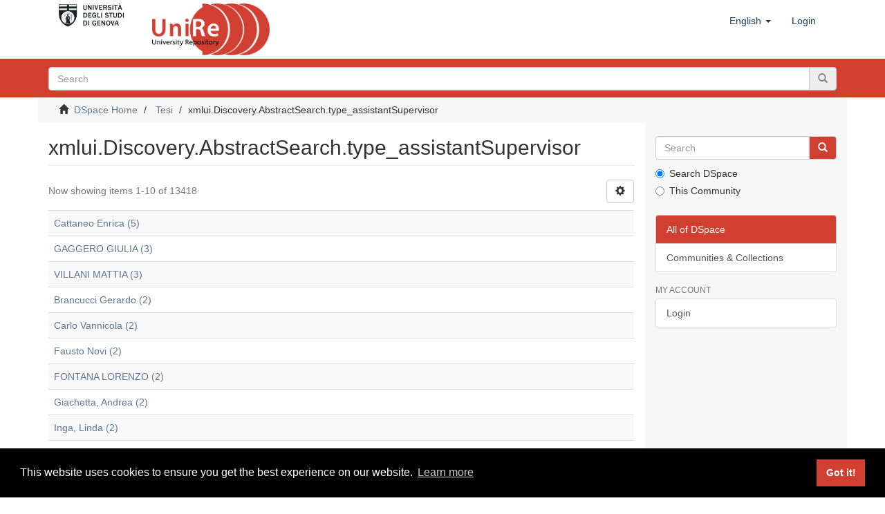

--- FILE ---
content_type: text/html;charset=utf-8
request_url: https://unire.unige.it/handle/123456789/854/search-filter?field=assistantSupervisor&filterorder=COUNT
body_size: 4152
content:
<!DOCTYPE html>
            <!--[if lt IE 7]> <html class="no-js lt-ie9 lt-ie8 lt-ie7" lang="en"> <![endif]-->
            <!--[if IE 7]>    <html class="no-js lt-ie9 lt-ie8" lang="en"> <![endif]-->
            <!--[if IE 8]>    <html class="no-js lt-ie9" lang="en"> <![endif]-->
            <!--[if gt IE 8]><!--> <html class="no-js" lang="en"> <!--<![endif]-->
            <head><META http-equiv="Content-Type" content="text/html; charset=UTF-8">
<meta content="text/html; charset=UTF-8" http-equiv="Content-Type">
<meta content="IE=edge,chrome=1" http-equiv="X-UA-Compatible">
<meta content="width=device-width,initial-scale=1" name="viewport">
<link rel="shortcut icon" href="/themes/Mirage2/images/favicon.ico">
<link rel="apple-touch-icon" href="/themes/Mirage2/images/apple-touch-icon.png">
<meta name="Generator" content="DSpace 6.3">
<meta name="ROBOTS" content="NOINDEX, FOLLOW">
<link href="/themes/Mirage2/styles/main.css" rel="stylesheet">
<link type="application/opensearchdescription+xml" rel="search" href="http://unire.unige.it:80/open-search/description.xml" title="DSpace">
<script>
                //Clear default text of empty text areas on focus
                function tFocus(element)
                {
                if (element.value == ' '){element.value='';}
                }
                //Clear default text of empty text areas on submit
                function tSubmit(form)
                {
                var defaultedElements = document.getElementsByTagName("textarea");
                for (var i=0; i != defaultedElements.length; i++){
                if (defaultedElements[i].value == ' '){
                defaultedElements[i].value='';}}
                }
                //Disable pressing 'enter' key to submit a form (otherwise pressing 'enter' causes a submission to start over)
                function disableEnterKey(e)
                {
                var key;

                if(window.event)
                key = window.event.keyCode;     //Internet Explorer
                else
                key = e.which;     //Firefox and Netscape

                if(key == 13)  //if "Enter" pressed, then disable!
                return false;
                else
                return true;
                }
            </script><!--[if lt IE 9]>
                <script src="/themes/Mirage2/vendor/html5shiv/dist/html5shiv.js"> </script>
                <script src="/themes/Mirage2/vendor/respond/dest/respond.min.js"> </script>
                <![endif]--><script src="/themes/Mirage2/vendor/modernizr/modernizr.js"> </script>
<title>xmlui.Discovery.AbstractSearch.type_assistantSupervisor</title>
</head><body>
<header>
<div role="navigation" class="navbar navbar-default navbar-static-top">
<div class="container">
<div class="navbar-header">
<button data-toggle="offcanvas" class="navbar-toggle" type="button"><span class="sr-only">Toggle navigation</span><span class="icon-bar"></span><span class="icon-bar"></span><span class="icon-bar"></span></button><a target="_blank" class="navbar-brand logoImg1" href="https://unige.it/"><img alt="Universit&agrave; di Genova logo, link al sito" src="/themes/Mirage2/images/logo1.jpg"></a><a class="navbar-brand logoImg2" href="/"><span class="helper"></span><img alt="UniRe logo, link alla pagina iniziale" src="/themes/Mirage2/images/logo2.png"></a>
<div class="navbar-header pull-right visible-xs hidden-sm hidden-md hidden-lg">
<ul class="nav nav-pills pull-left ">
<li class="dropdown" id="ds-language-selection-xs">
<button data-toggle="dropdown" class="dropdown-toggle navbar-toggle navbar-link" role="button" href="#" id="language-dropdown-toggle-xs"><b aria-hidden="true" class="visible-xs glyphicon glyphicon-globe"></b></button>
<ul data-no-collapse="true" aria-labelledby="language-dropdown-toggle-xs" role="menu" class="dropdown-menu pull-right">
<li role="presentation" class="disabled">
<a href="http://unire.unige.it:80/handle/123456789/854/search-filter?locale-attribute=en">English</a>
</li>
<li role="presentation">
<a href="http://unire.unige.it:80/handle/123456789/854/search-filter?locale-attribute=it">italiano</a>
</li>
</ul>
</li>
<li>
<form method="get" action="/login" style="display: inline">
<button class="navbar-toggle navbar-link"><b aria-hidden="true" class="visible-xs glyphicon glyphicon-user"></b></button>
</form>
</li>
</ul>
</div>
</div>
<div class="navbar-header pull-right hidden-xs">
<ul class="nav navbar-nav pull-left">
<li class="dropdown" id="ds-language-selection">
<a data-toggle="dropdown" class="dropdown-toggle" role="button" href="#" id="language-dropdown-toggle"><span class="hidden-xs">English&nbsp;<b class="caret"></b></span></a>
<ul data-no-collapse="true" aria-labelledby="language-dropdown-toggle" role="menu" class="dropdown-menu pull-right">
<li role="presentation" class="disabled">
<a href="?field=assistantSupervisor&filterorder=COUNT&locale-attribute=en">English</a>
</li>
<li role="presentation">
<a href="?field=assistantSupervisor&filterorder=COUNT&locale-attribute=it">italiano</a>
</li>
</ul>
</li>
</ul>
<ul class="nav navbar-nav pull-left">
<li>
<a href="/login"><span class="hidden-xs">Login</span></a>
</li>
</ul>
<button type="button" class="navbar-toggle visible-sm" data-toggle="offcanvas"><span class="sr-only">Toggle navigation</span><span class="icon-bar"></span><span class="icon-bar"></span><span class="icon-bar"></span></button>
</div>
</div>
</div>
</header>
<div class="subHeader-wrapper hidden-print">
<div class="container">
<div class="row">
<div class="col-xs-12">
<div class="subHeader_text">
<span></span>
</div>
<div class="subHeader_search_container">
<form action="/discover" id="ds-search-form" class="" method="post">
<fieldset>
<div class="input-group">
<input name="query" class="ds-text-field form-control" type="text" placeholder="Search"><span class="input-group-btn"><button class="ds-button-field btn btn-primary" title="Go"><span class="glyphicon glyphicon-search" aria-hidden="true"></span></button></span>
</div>
</fieldset>
</form>
</div>
</div>
</div>
</div>
</div>
<div class="trail-wrapper hidden-print">
<div class="container">
<div class="row">
<div class="col-xs-12">
<div class="breadcrumb dropdown visible-xs">
<a data-toggle="dropdown" class="dropdown-toggle" role="button" href="#" id="trail-dropdown-toggle">xmlui.Discovery.AbstractSearch.type_assistantSupervisor&nbsp;<b class="caret"></b></a>
<ul aria-labelledby="trail-dropdown-toggle" role="menu" class="dropdown-menu">
<li role="presentation">
<a role="menuitem" href="/"><i aria-hidden="true" class="glyphicon glyphicon-home"></i>&nbsp;
                        DSpace Home</a>
</li>
<li role="presentation">
<a role="menuitem" href="/handle/123456789/854">Tesi</a>
</li>
<li role="presentation" class="disabled">
<a href="#" role="menuitem">xmlui.Discovery.AbstractSearch.type_assistantSupervisor</a>
</li>
</ul>
</div>
<ul class="breadcrumb hidden-xs">
<li>
<i aria-hidden="true" class="glyphicon glyphicon-home"></i>&nbsp;
            <a href="/">DSpace Home</a>
</li>
<li>
<a href="/handle/123456789/854">Tesi</a>
</li>
<li class="active">xmlui.Discovery.AbstractSearch.type_assistantSupervisor</li>
</ul>
</div>
</div>
</div>
</div>
<div class="hidden" id="no-js-warning-wrapper">
<div id="no-js-warning">
<div class="notice failure">JavaScript is disabled for your browser. Some features of this site may not work without it.</div>
</div>
</div>
<div class="container" id="main-container">
<div class="row row-offcanvas row-offcanvas-right">
<div class="horizontal-slider clearfix">
<div class="col-xs-12 col-sm-12 col-md-9 main-content">
<div>
<h2 class="ds-div-head page-header first-page-header">xmlui.Discovery.AbstractSearch.type_assistantSupervisor</h2>
<div id="aspect_discovery_SearchFacetFilter_div_browse-by-assistantSupervisor" class="ds-static-div primary">
<form id="aspect_discovery_SearchFacetFilter_div_browse-controls" class="ds-interactive-div browse controls hidden" action="search-filter?field=assistantSupervisor" method="post" onsubmit="javascript:tSubmit(this);">
<p class="ds-paragraph">
<input id="aspect_discovery_SearchFacetFilter_field_field" class="ds-hidden-field form-control" name="field" type="hidden" value="assistantSupervisor">
</p>
<p class="ds-paragraph">
<input id="aspect_discovery_SearchFacetFilter_field_order" class="ds-hidden-field form-control" name="order" type="hidden" value="">
</p>
<p class="ds-paragraph">Results Per Page:</p>
<p class="ds-paragraph">
<select id="aspect_discovery_SearchFacetFilter_field_rpp" class="ds-select-field form-control" name="rpp"><option value="5">5</option><option value="10" selected>10</option><option value="20">20</option><option value="40">40</option><option value="60">60</option><option value="80">80</option><option value="100">100</option></select>
</p>
<p class="ds-paragraph">
<button id="aspect_discovery_SearchFacetFilter_field_update" class="ds-button-field btn btn-default" name="update" type="submit">update</button>
</p>
</form>
</div>
<div class="pagination-simple clearfix top">
<div class="row">
<div class="col-xs-10">
<p class="pagination-info">Now showing items 1-10 of 13418</p>
</div>
<div class="col-xs-2">
<div class="btn-group sort-options-menu pull-right">
<button data-toggle="dropdown" class="btn btn-default dropdown-toggle"><span aria-hidden="true" class="glyphicon glyphicon-cog"></span></button>
<ul role="menu" class="dropdown-menu pull-right">
<li class="dropdown-header"></li>
<li>
<a data-name="rpp" data-returnvalue="5" href="#"><span aria-hidden="true" class="glyphicon glyphicon-ok btn-xs invisible"></span>5</a>
</li>
<li>
<a data-name="rpp" data-returnvalue="10" href="#"><span aria-hidden="true" class="glyphicon glyphicon-ok btn-xs active"></span>10</a>
</li>
<li>
<a data-name="rpp" data-returnvalue="20" href="#"><span aria-hidden="true" class="glyphicon glyphicon-ok btn-xs invisible"></span>20</a>
</li>
<li>
<a data-name="rpp" data-returnvalue="40" href="#"><span aria-hidden="true" class="glyphicon glyphicon-ok btn-xs invisible"></span>40</a>
</li>
<li>
<a data-name="rpp" data-returnvalue="60" href="#"><span aria-hidden="true" class="glyphicon glyphicon-ok btn-xs invisible"></span>60</a>
</li>
<li>
<a data-name="rpp" data-returnvalue="80" href="#"><span aria-hidden="true" class="glyphicon glyphicon-ok btn-xs invisible"></span>80</a>
</li>
<li>
<a data-name="rpp" data-returnvalue="100" href="#"><span aria-hidden="true" class="glyphicon glyphicon-ok btn-xs invisible"></span>100</a>
</li>
</ul>
</div>
</div>
</div>
</div>
<ul class="ds-artifact-list list-unstyled"></ul>
<div id="aspect_discovery_SearchFacetFilter_div_browse-by-assistantSupervisor-results" class="ds-static-div primary">
<div class="table-responsive">
<table id="aspect_discovery_SearchFacetFilter_table_browse-by-assistantSupervisor-results" class="ds-table table table-striped table-hover">
<tr class="ds-table-row odd">
<td class="ds-table-cell odd"><a href="/handle/123456789/854/discover?field=assistantSupervisor&filtertype=assistantSupervisor&filter_relational_operator=equals&filter=Cattaneo+Enrica">Cattaneo Enrica (5)</a></td>
</tr>
<tr class="ds-table-row even">
<td class="ds-table-cell odd"><a href="/handle/123456789/854/discover?field=assistantSupervisor&filtertype=assistantSupervisor&filter_relational_operator=equals&filter=GAGGERO+GIULIA">GAGGERO GIULIA (3)</a></td>
</tr>
<tr class="ds-table-row odd">
<td class="ds-table-cell odd"><a href="/handle/123456789/854/discover?field=assistantSupervisor&filtertype=assistantSupervisor&filter_relational_operator=equals&filter=VILLANI+MATTIA">VILLANI MATTIA (3)</a></td>
</tr>
<tr class="ds-table-row even">
<td class="ds-table-cell odd"><a href="/handle/123456789/854/discover?field=assistantSupervisor&filtertype=assistantSupervisor&filter_relational_operator=equals&filter=Brancucci+Gerardo">Brancucci Gerardo (2)</a></td>
</tr>
<tr class="ds-table-row odd">
<td class="ds-table-cell odd"><a href="/handle/123456789/854/discover?field=assistantSupervisor&filtertype=assistantSupervisor&filter_relational_operator=equals&filter=Carlo+Vannicola">Carlo Vannicola (2)</a></td>
</tr>
<tr class="ds-table-row even">
<td class="ds-table-cell odd"><a href="/handle/123456789/854/discover?field=assistantSupervisor&filtertype=assistantSupervisor&filter_relational_operator=equals&filter=Fausto+Novi">Fausto Novi (2)</a></td>
</tr>
<tr class="ds-table-row odd">
<td class="ds-table-cell odd"><a href="/handle/123456789/854/discover?field=assistantSupervisor&filtertype=assistantSupervisor&filter_relational_operator=equals&filter=FONTANA+LORENZO">FONTANA LORENZO (2)</a></td>
</tr>
<tr class="ds-table-row even">
<td class="ds-table-cell odd"><a href="/handle/123456789/854/discover?field=assistantSupervisor&filtertype=assistantSupervisor&filter_relational_operator=equals&filter=Giachetta%2C+Andrea">Giachetta, Andrea (2)</a></td>
</tr>
<tr class="ds-table-row odd">
<td class="ds-table-cell odd"><a href="/handle/123456789/854/discover?field=assistantSupervisor&filtertype=assistantSupervisor&filter_relational_operator=equals&filter=Inga%2C+Linda">Inga, Linda (2)</a></td>
</tr>
<tr class="ds-table-row even">
<td class="ds-table-cell odd"><a href="/handle/123456789/854/discover?field=assistantSupervisor&filtertype=assistantSupervisor&filter_relational_operator=equals&filter=Meucci+Donatella">Meucci Donatella (2)</a></td>
</tr>
</table>
</div>
</div>
<div class="pagination-simple clearfix bottom">
<ul class="pagination">
<li class="previous disabled">
<a class="previous-page-link" href=""><span class="glyphicon glyphicon-arrow-left"></span></a>
</li>
<li class="next pull-right">
<a class="next-page-link" href="search-filter?field=assistantSupervisor&offset=10&order=COUNT"><span class="glyphicon glyphicon-arrow-right"></span></a>
</li>
</ul>
</div>
<ul class="ds-artifact-list list-unstyled"></ul>
</div>
<div class="visible-xs visible-sm">
<footer>
<div class="row">
<hr>
<div class="col-xs-12 col-sm-12">
<div>
<a href="/">UniRe</a> - <a target="_blank" href="https://unige.it/">Universit&agrave; degli studi di Genova</a> | <a href="/contact">Information and Contacts</a>
</div>
</div>
</div>
<a class="hidden" href="/htmlmap">&nbsp;</a>
<p>&nbsp;</p>
<link href="//cdnjs.cloudflare.com/ajax/libs/cookieconsent2/3.1.0/cookieconsent.min.css" type="text/css" rel="stylesheet">
<script src="//cdnjs.cloudflare.com/ajax/libs/cookieconsent2/3.1.0/cookieconsent.min.js"></script><script>
				window.addEventListener("load", function(){
					window.cookieconsent.initialise({
					  "palette": {
						"popup": {
						  "background": "#000",
						  "text": "#fff"
						},
						"button": {
						  "background": "#d03f30"
						}
					  },
					  "showLink": true,
					  "content": {
						"message": "This website uses cookies to ensure you get the best experience on our website.",
						"dismiss": "Got it!",
						"href": "https://www.unige.it/usg/it/privacy"
					  }
					})
					var links = document.getElementsByClassName('cc-link');
					if (links[0])
						links[0].innerHTML = 'Learn more';
					if (links[1])
						links[1].innerHTML = 'Learn more';
				});
			</script>
</footer>
</div>
</div>
<div role="navigation" id="sidebar" class="col-xs-6 col-sm-3 sidebar-offcanvas">
<div class="word-break hidden-print" id="ds-options">
<div class="ds-option-set" id="ds-search-option">
<form method="post" class="" id="ds-search-form" action="/discover">
<fieldset>
<div class="input-group">
<input placeholder="Search" type="text" class="ds-text-field form-control" name="query"><span class="input-group-btn"><button title="Go" class="ds-button-field btn btn-primary"><span aria-hidden="true" class="glyphicon glyphicon-search"></span></button></span>
</div>
<div class="radio">
<label><input checked value="" name="scope" type="radio" id="ds-search-form-scope-all">Search DSpace</label>
</div>
<div class="radio">
<label><input name="scope" type="radio" id="ds-search-form-scope-container" value="123456789/854">This Community</label>
</div>
</fieldset>
</form>
</div>
<h2 class="ds-option-set-head  h6"> 
</h2>
<div id="aspect_viewArtifacts_Navigation_list_browse" class="list-group">
<a class="list-group-item active"><span class="h5 list-group-item-heading  h5">All of DSpace</span></a><a href="/community-list" class="list-group-item ds-option">Communities &amp; Collections</a>
</div>
<h2 class="ds-option-set-head  h6">My Account</h2>
<div id="aspect_viewArtifacts_Navigation_list_account" class="list-group">
<a href="/login" class="list-group-item ds-option">Login</a>
</div>
<div id="aspect_viewArtifacts_Navigation_list_context" class="list-group"></div>
<div id="aspect_viewArtifacts_Navigation_list_administrative" class="list-group"></div>
<div id="aspect_discovery_Navigation_list_discovery" class="list-group"></div>
</div>
</div>
</div>
</div>
<div class="hidden-xs hidden-sm">
<footer>
<div class="row">
<hr>
<div class="col-xs-12 col-sm-12">
<div>
<a href="/">UniRe</a> - <a target="_blank" href="https://unige.it/">Universit&agrave; degli studi di Genova</a> | <a href="/contact">Information and Contacts</a>
</div>
</div>
</div>
<a class="hidden" href="/htmlmap">&nbsp;</a>
<p>&nbsp;</p>
<link href="//cdnjs.cloudflare.com/ajax/libs/cookieconsent2/3.1.0/cookieconsent.min.css" type="text/css" rel="stylesheet">
<script src="//cdnjs.cloudflare.com/ajax/libs/cookieconsent2/3.1.0/cookieconsent.min.js"></script><script>
				window.addEventListener("load", function(){
					window.cookieconsent.initialise({
					  "palette": {
						"popup": {
						  "background": "#000",
						  "text": "#fff"
						},
						"button": {
						  "background": "#d03f30"
						}
					  },
					  "showLink": true,
					  "content": {
						"message": "This website uses cookies to ensure you get the best experience on our website.",
						"dismiss": "Got it!",
						"href": "https://www.unige.it/usg/it/privacy"
					  }
					})
					var links = document.getElementsByClassName('cc-link');
					if (links[0])
						links[0].innerHTML = 'Learn more';
					if (links[1])
						links[1].innerHTML = 'Learn more';
				});
			</script>
</footer>
</div>
</div>
<script type="text/javascript">
                         if(typeof window.publication === 'undefined'){
                            window.publication={};
                          };
                        window.publication.contextPath= '';window.publication.themePath= '/themes/Mirage2/';</script><script>if(!window.DSpace){window.DSpace={};}window.DSpace.context_path='';window.DSpace.theme_path='/themes/Mirage2/';</script><script src="/themes/Mirage2/scripts/theme.js"> </script>
</body></html>
